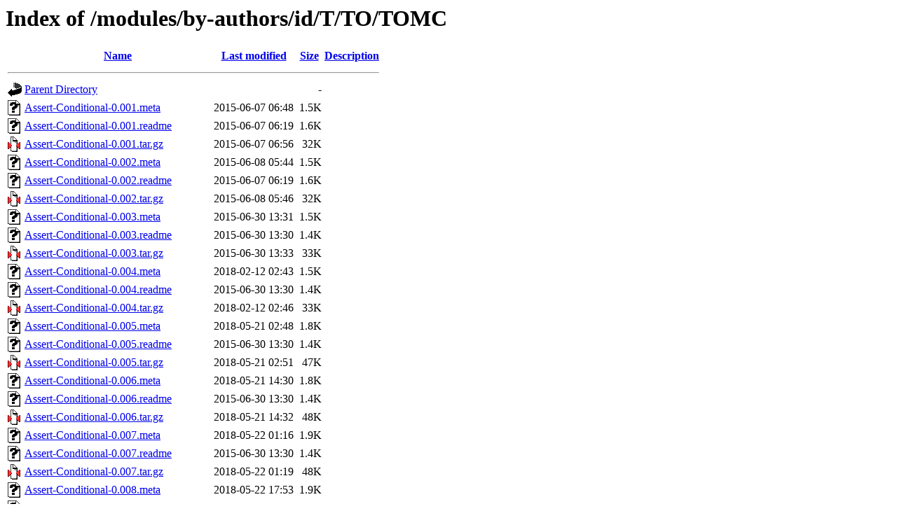

--- FILE ---
content_type: text/html;charset=UTF-8
request_url: https://cpan.mirrors.uk2.net/modules/by-authors/id/T/TO/TOMC/?C=D;O=A
body_size: 1889
content:
<!DOCTYPE HTML PUBLIC "-//W3C//DTD HTML 3.2 Final//EN">
<html>
 <head>
  <title>Index of /modules/by-authors/id/T/TO/TOMC</title>
 </head>
 <body>
<h1>Index of /modules/by-authors/id/T/TO/TOMC</h1>
  <table>
   <tr><th valign="top"><img src="/icons/blank.gif" alt="[ICO]"></th><th><a href="?C=N;O=A">Name</a></th><th><a href="?C=M;O=A">Last modified</a></th><th><a href="?C=S;O=A">Size</a></th><th><a href="?C=D;O=D">Description</a></th></tr>
   <tr><th colspan="5"><hr></th></tr>
<tr><td valign="top"><img src="/icons/back.gif" alt="[PARENTDIR]"></td><td><a href="/modules/by-authors/id/T/TO/">Parent Directory</a></td><td>&nbsp;</td><td align="right">  - </td><td>&nbsp;</td></tr>
<tr><td valign="top"><img src="/icons/unknown.gif" alt="[   ]"></td><td><a href="Assert-Conditional-0.001.meta">Assert-Conditional-0.001.meta</a></td><td align="right">2015-06-07 06:48  </td><td align="right">1.5K</td><td>&nbsp;</td></tr>
<tr><td valign="top"><img src="/icons/unknown.gif" alt="[   ]"></td><td><a href="Assert-Conditional-0.001.readme">Assert-Conditional-0.001.readme</a></td><td align="right">2015-06-07 06:19  </td><td align="right">1.6K</td><td>&nbsp;</td></tr>
<tr><td valign="top"><img src="/icons/compressed.gif" alt="[   ]"></td><td><a href="Assert-Conditional-0.001.tar.gz">Assert-Conditional-0.001.tar.gz</a></td><td align="right">2015-06-07 06:56  </td><td align="right"> 32K</td><td>&nbsp;</td></tr>
<tr><td valign="top"><img src="/icons/unknown.gif" alt="[   ]"></td><td><a href="Assert-Conditional-0.002.meta">Assert-Conditional-0.002.meta</a></td><td align="right">2015-06-08 05:44  </td><td align="right">1.5K</td><td>&nbsp;</td></tr>
<tr><td valign="top"><img src="/icons/unknown.gif" alt="[   ]"></td><td><a href="Assert-Conditional-0.002.readme">Assert-Conditional-0.002.readme</a></td><td align="right">2015-06-07 06:19  </td><td align="right">1.6K</td><td>&nbsp;</td></tr>
<tr><td valign="top"><img src="/icons/compressed.gif" alt="[   ]"></td><td><a href="Assert-Conditional-0.002.tar.gz">Assert-Conditional-0.002.tar.gz</a></td><td align="right">2015-06-08 05:46  </td><td align="right"> 32K</td><td>&nbsp;</td></tr>
<tr><td valign="top"><img src="/icons/unknown.gif" alt="[   ]"></td><td><a href="Assert-Conditional-0.003.meta">Assert-Conditional-0.003.meta</a></td><td align="right">2015-06-30 13:31  </td><td align="right">1.5K</td><td>&nbsp;</td></tr>
<tr><td valign="top"><img src="/icons/unknown.gif" alt="[   ]"></td><td><a href="Assert-Conditional-0.003.readme">Assert-Conditional-0.003.readme</a></td><td align="right">2015-06-30 13:30  </td><td align="right">1.4K</td><td>&nbsp;</td></tr>
<tr><td valign="top"><img src="/icons/compressed.gif" alt="[   ]"></td><td><a href="Assert-Conditional-0.003.tar.gz">Assert-Conditional-0.003.tar.gz</a></td><td align="right">2015-06-30 13:33  </td><td align="right"> 33K</td><td>&nbsp;</td></tr>
<tr><td valign="top"><img src="/icons/unknown.gif" alt="[   ]"></td><td><a href="Assert-Conditional-0.004.meta">Assert-Conditional-0.004.meta</a></td><td align="right">2018-02-12 02:43  </td><td align="right">1.5K</td><td>&nbsp;</td></tr>
<tr><td valign="top"><img src="/icons/unknown.gif" alt="[   ]"></td><td><a href="Assert-Conditional-0.004.readme">Assert-Conditional-0.004.readme</a></td><td align="right">2015-06-30 13:30  </td><td align="right">1.4K</td><td>&nbsp;</td></tr>
<tr><td valign="top"><img src="/icons/compressed.gif" alt="[   ]"></td><td><a href="Assert-Conditional-0.004.tar.gz">Assert-Conditional-0.004.tar.gz</a></td><td align="right">2018-02-12 02:46  </td><td align="right"> 33K</td><td>&nbsp;</td></tr>
<tr><td valign="top"><img src="/icons/unknown.gif" alt="[   ]"></td><td><a href="Assert-Conditional-0.005.meta">Assert-Conditional-0.005.meta</a></td><td align="right">2018-05-21 02:48  </td><td align="right">1.8K</td><td>&nbsp;</td></tr>
<tr><td valign="top"><img src="/icons/unknown.gif" alt="[   ]"></td><td><a href="Assert-Conditional-0.005.readme">Assert-Conditional-0.005.readme</a></td><td align="right">2015-06-30 13:30  </td><td align="right">1.4K</td><td>&nbsp;</td></tr>
<tr><td valign="top"><img src="/icons/compressed.gif" alt="[   ]"></td><td><a href="Assert-Conditional-0.005.tar.gz">Assert-Conditional-0.005.tar.gz</a></td><td align="right">2018-05-21 02:51  </td><td align="right"> 47K</td><td>&nbsp;</td></tr>
<tr><td valign="top"><img src="/icons/unknown.gif" alt="[   ]"></td><td><a href="Assert-Conditional-0.006.meta">Assert-Conditional-0.006.meta</a></td><td align="right">2018-05-21 14:30  </td><td align="right">1.8K</td><td>&nbsp;</td></tr>
<tr><td valign="top"><img src="/icons/unknown.gif" alt="[   ]"></td><td><a href="Assert-Conditional-0.006.readme">Assert-Conditional-0.006.readme</a></td><td align="right">2015-06-30 13:30  </td><td align="right">1.4K</td><td>&nbsp;</td></tr>
<tr><td valign="top"><img src="/icons/compressed.gif" alt="[   ]"></td><td><a href="Assert-Conditional-0.006.tar.gz">Assert-Conditional-0.006.tar.gz</a></td><td align="right">2018-05-21 14:32  </td><td align="right"> 48K</td><td>&nbsp;</td></tr>
<tr><td valign="top"><img src="/icons/unknown.gif" alt="[   ]"></td><td><a href="Assert-Conditional-0.007.meta">Assert-Conditional-0.007.meta</a></td><td align="right">2018-05-22 01:16  </td><td align="right">1.9K</td><td>&nbsp;</td></tr>
<tr><td valign="top"><img src="/icons/unknown.gif" alt="[   ]"></td><td><a href="Assert-Conditional-0.007.readme">Assert-Conditional-0.007.readme</a></td><td align="right">2015-06-30 13:30  </td><td align="right">1.4K</td><td>&nbsp;</td></tr>
<tr><td valign="top"><img src="/icons/compressed.gif" alt="[   ]"></td><td><a href="Assert-Conditional-0.007.tar.gz">Assert-Conditional-0.007.tar.gz</a></td><td align="right">2018-05-22 01:19  </td><td align="right"> 48K</td><td>&nbsp;</td></tr>
<tr><td valign="top"><img src="/icons/unknown.gif" alt="[   ]"></td><td><a href="Assert-Conditional-0.008.meta">Assert-Conditional-0.008.meta</a></td><td align="right">2018-05-22 17:53  </td><td align="right">1.9K</td><td>&nbsp;</td></tr>
<tr><td valign="top"><img src="/icons/unknown.gif" alt="[   ]"></td><td><a href="Assert-Conditional-0.008.readme">Assert-Conditional-0.008.readme</a></td><td align="right">2015-06-30 13:30  </td><td align="right">1.4K</td><td>&nbsp;</td></tr>
<tr><td valign="top"><img src="/icons/compressed.gif" alt="[   ]"></td><td><a href="Assert-Conditional-0.008.tar.gz">Assert-Conditional-0.008.tar.gz</a></td><td align="right">2018-05-22 17:55  </td><td align="right"> 49K</td><td>&nbsp;</td></tr>
<tr><td valign="top"><img src="/icons/unknown.gif" alt="[   ]"></td><td><a href="Assert-Conditional-0.009.meta">Assert-Conditional-0.009.meta</a></td><td align="right">2018-08-21 16:31  </td><td align="right">1.9K</td><td>&nbsp;</td></tr>
<tr><td valign="top"><img src="/icons/unknown.gif" alt="[   ]"></td><td><a href="Assert-Conditional-0.009.readme">Assert-Conditional-0.009.readme</a></td><td align="right">2015-06-30 13:30  </td><td align="right">1.4K</td><td>&nbsp;</td></tr>
<tr><td valign="top"><img src="/icons/compressed.gif" alt="[   ]"></td><td><a href="Assert-Conditional-0.009.tar.gz">Assert-Conditional-0.009.tar.gz</a></td><td align="right">2018-08-21 16:34  </td><td align="right"> 49K</td><td>&nbsp;</td></tr>
<tr><td valign="top"><img src="/icons/unknown.gif" alt="[   ]"></td><td><a href="Assert-Conditional-v0.010.meta">Assert-Conditional-v0.010.meta</a></td><td align="right">2020-07-19 21:19  </td><td align="right">1.9K</td><td>&nbsp;</td></tr>
<tr><td valign="top"><img src="/icons/unknown.gif" alt="[   ]"></td><td><a href="Assert-Conditional-v0.010.readme">Assert-Conditional-v0.010.readme</a></td><td align="right">2015-06-30 13:30  </td><td align="right">1.4K</td><td>&nbsp;</td></tr>
<tr><td valign="top"><img src="/icons/compressed.gif" alt="[   ]"></td><td><a href="Assert-Conditional-v0.010.tar.gz">Assert-Conditional-v0.010.tar.gz</a></td><td align="right">2020-07-19 22:44  </td><td align="right"> 51K</td><td>&nbsp;</td></tr>
<tr><td valign="top"><img src="/icons/unknown.gif" alt="[   ]"></td><td><a href="CHECKSUMS">CHECKSUMS</a></td><td align="right">2025-02-13 19:32  </td><td align="right"> 20K</td><td>&nbsp;</td></tr>
<tr><td valign="top"><img src="/icons/unknown.gif" alt="[   ]"></td><td><a href="Devel-WatchVars-v1.0.0.meta">Devel-WatchVars-v1.0.0.meta</a></td><td align="right">2020-12-21 16:02  </td><td align="right">1.5K</td><td>&nbsp;</td></tr>
<tr><td valign="top"><img src="/icons/unknown.gif" alt="[   ]"></td><td><a href="Devel-WatchVars-v1.0.0.readme">Devel-WatchVars-v1.0.0.readme</a></td><td align="right">2020-12-21 14:56  </td><td align="right">1.1K</td><td>&nbsp;</td></tr>
<tr><td valign="top"><img src="/icons/compressed.gif" alt="[   ]"></td><td><a href="Devel-WatchVars-v1.0.0.tar.gz">Devel-WatchVars-v1.0.0.tar.gz</a></td><td align="right">2020-12-21 16:05  </td><td align="right"> 11K</td><td>&nbsp;</td></tr>
<tr><td valign="top"><img src="/icons/unknown.gif" alt="[   ]"></td><td><a href="Devel-WatchVars-v1.0.1.meta">Devel-WatchVars-v1.0.1.meta</a></td><td align="right">2020-12-21 22:29  </td><td align="right">1.2K</td><td>&nbsp;</td></tr>
<tr><td valign="top"><img src="/icons/unknown.gif" alt="[   ]"></td><td><a href="Devel-WatchVars-v1.0.1.readme">Devel-WatchVars-v1.0.1.readme</a></td><td align="right">2020-12-21 14:56  </td><td align="right">1.1K</td><td>&nbsp;</td></tr>
<tr><td valign="top"><img src="/icons/compressed.gif" alt="[   ]"></td><td><a href="Devel-WatchVars-v1.0.1.tar.gz">Devel-WatchVars-v1.0.1.tar.gz</a></td><td align="right">2020-12-21 22:32  </td><td align="right"> 11K</td><td>&nbsp;</td></tr>
<tr><td valign="top"><img src="/icons/unknown.gif" alt="[   ]"></td><td><a href="Devel-WatchVars-v1.0.2.meta">Devel-WatchVars-v1.0.2.meta</a></td><td align="right">2020-12-24 16:57  </td><td align="right">1.2K</td><td>&nbsp;</td></tr>
<tr><td valign="top"><img src="/icons/unknown.gif" alt="[   ]"></td><td><a href="Devel-WatchVars-v1.0.2.readme">Devel-WatchVars-v1.0.2.readme</a></td><td align="right">2020-12-21 14:56  </td><td align="right">1.1K</td><td>&nbsp;</td></tr>
<tr><td valign="top"><img src="/icons/compressed.gif" alt="[   ]"></td><td><a href="Devel-WatchVars-v1.0.2.tar.gz">Devel-WatchVars-v1.0.2.tar.gz</a></td><td align="right">2020-12-24 17:00  </td><td align="right"> 11K</td><td>&nbsp;</td></tr>
<tr><td valign="top"><img src="/icons/unknown.gif" alt="[   ]"></td><td><a href="Devel-WatchVars-v1.0.3.meta">Devel-WatchVars-v1.0.3.meta</a></td><td align="right">2020-12-29 15:25  </td><td align="right">1.2K</td><td>&nbsp;</td></tr>
<tr><td valign="top"><img src="/icons/unknown.gif" alt="[   ]"></td><td><a href="Devel-WatchVars-v1.0.3.readme">Devel-WatchVars-v1.0.3.readme</a></td><td align="right">2020-12-21 14:56  </td><td align="right">1.1K</td><td>&nbsp;</td></tr>
<tr><td valign="top"><img src="/icons/compressed.gif" alt="[   ]"></td><td><a href="Devel-WatchVars-v1.0.3.tar.gz">Devel-WatchVars-v1.0.3.tar.gz</a></td><td align="right">2020-12-29 15:31  </td><td align="right"> 12K</td><td>&nbsp;</td></tr>
<tr><td valign="top"><img src="/icons/unknown.gif" alt="[   ]"></td><td><a href="Devel-WatchVars-v1.0.4.meta">Devel-WatchVars-v1.0.4.meta</a></td><td align="right">2021-01-03 17:59  </td><td align="right">1.2K</td><td>&nbsp;</td></tr>
<tr><td valign="top"><img src="/icons/unknown.gif" alt="[   ]"></td><td><a href="Devel-WatchVars-v1.0.4.readme">Devel-WatchVars-v1.0.4.readme</a></td><td align="right">2020-12-21 14:56  </td><td align="right">1.1K</td><td>&nbsp;</td></tr>
<tr><td valign="top"><img src="/icons/compressed.gif" alt="[   ]"></td><td><a href="Devel-WatchVars-v1.0.4.tar.gz">Devel-WatchVars-v1.0.4.tar.gz</a></td><td align="right">2021-01-03 18:01  </td><td align="right"> 12K</td><td>&nbsp;</td></tr>
<tr><td valign="top"><img src="/icons/unknown.gif" alt="[   ]"></td><td><a href="Devel-WatchVars-v1.0.5.meta">Devel-WatchVars-v1.0.5.meta</a></td><td align="right">2021-01-05 15:20  </td><td align="right">1.2K</td><td>&nbsp;</td></tr>
<tr><td valign="top"><img src="/icons/unknown.gif" alt="[   ]"></td><td><a href="Devel-WatchVars-v1.0.5.readme">Devel-WatchVars-v1.0.5.readme</a></td><td align="right">2020-12-21 14:56  </td><td align="right">1.1K</td><td>&nbsp;</td></tr>
<tr><td valign="top"><img src="/icons/compressed.gif" alt="[   ]"></td><td><a href="Devel-WatchVars-v1.0.5.tar.gz">Devel-WatchVars-v1.0.5.tar.gz</a></td><td align="right">2021-01-05 15:23  </td><td align="right"> 12K</td><td>&nbsp;</td></tr>
<tr><td valign="top"><img src="/icons/unknown.gif" alt="[   ]"></td><td><a href="Encode-Guess-Educated-0.03.readme">Encode-Guess-Educated-0.03.readme</a></td><td align="right">2012-01-25 17:46  </td><td align="right">1.6K</td><td>&nbsp;</td></tr>
<tr><td valign="top"><img src="/icons/compressed.gif" alt="[   ]"></td><td><a href="Encode-Guess-Educated-0.03.tar.gz">Encode-Guess-Educated-0.03.tar.gz</a></td><td align="right">2012-03-05 19:57  </td><td align="right">883K</td><td>&nbsp;</td></tr>
<tr><td valign="top"><img src="/icons/unknown.gif" alt="[   ]"></td><td><a href="FindApp-v0.0.1.meta">FindApp-v0.0.1.meta</a></td><td align="right">2016-03-21 15:07  </td><td align="right">2.5K</td><td>&nbsp;</td></tr>
<tr><td valign="top"><img src="/icons/unknown.gif" alt="[   ]"></td><td><a href="FindApp-v0.0.1.readme">FindApp-v0.0.1.readme</a></td><td align="right">2016-03-21 14:54  </td><td align="right">1.5K</td><td>&nbsp;</td></tr>
<tr><td valign="top"><img src="/icons/compressed.gif" alt="[   ]"></td><td><a href="FindApp-v0.0.1.tar.gz">FindApp-v0.0.1.tar.gz</a></td><td align="right">2016-03-21 15:07  </td><td align="right"> 65K</td><td>&nbsp;</td></tr>
<tr><td valign="top"><img src="/icons/unknown.gif" alt="[   ]"></td><td><a href="FindApp-v0.0.2.meta">FindApp-v0.0.2.meta</a></td><td align="right">2016-08-04 05:08  </td><td align="right">2.5K</td><td>&nbsp;</td></tr>
<tr><td valign="top"><img src="/icons/unknown.gif" alt="[   ]"></td><td><a href="FindApp-v0.0.2.readme">FindApp-v0.0.2.readme</a></td><td align="right">2016-03-21 14:54  </td><td align="right">1.5K</td><td>&nbsp;</td></tr>
<tr><td valign="top"><img src="/icons/compressed.gif" alt="[   ]"></td><td><a href="FindApp-v0.0.2.tar.gz">FindApp-v0.0.2.tar.gz</a></td><td align="right">2016-08-04 05:07  </td><td align="right"> 65K</td><td>&nbsp;</td></tr>
<tr><td valign="top"><img src="/icons/unknown.gif" alt="[   ]"></td><td><a href="FindApp-v0.0.3.meta">FindApp-v0.0.3.meta</a></td><td align="right">2016-11-06 01:24  </td><td align="right">2.5K</td><td>&nbsp;</td></tr>
<tr><td valign="top"><img src="/icons/unknown.gif" alt="[   ]"></td><td><a href="FindApp-v0.0.3.readme">FindApp-v0.0.3.readme</a></td><td align="right">2016-03-21 14:54  </td><td align="right">1.5K</td><td>&nbsp;</td></tr>
<tr><td valign="top"><img src="/icons/compressed.gif" alt="[   ]"></td><td><a href="FindApp-v0.0.3.tar.gz">FindApp-v0.0.3.tar.gz</a></td><td align="right">2016-11-06 03:57  </td><td align="right"> 65K</td><td>&nbsp;</td></tr>
<tr><td valign="top"><img src="/icons/unknown.gif" alt="[   ]"></td><td><a href="FindApp-v0.0.4.meta">FindApp-v0.0.4.meta</a></td><td align="right">2016-11-06 21:15  </td><td align="right">2.5K</td><td>&nbsp;</td></tr>
<tr><td valign="top"><img src="/icons/unknown.gif" alt="[   ]"></td><td><a href="FindApp-v0.0.4.readme">FindApp-v0.0.4.readme</a></td><td align="right">2016-03-21 14:54  </td><td align="right">1.5K</td><td>&nbsp;</td></tr>
<tr><td valign="top"><img src="/icons/compressed.gif" alt="[   ]"></td><td><a href="FindApp-v0.0.4.tar.gz">FindApp-v0.0.4.tar.gz</a></td><td align="right">2016-11-06 21:17  </td><td align="right"> 65K</td><td>&nbsp;</td></tr>
<tr><td valign="top"><img src="/icons/unknown.gif" alt="[   ]"></td><td><a href="FindApp-v0.0.5.meta">FindApp-v0.0.5.meta</a></td><td align="right">2016-11-11 20:51  </td><td align="right">2.5K</td><td>&nbsp;</td></tr>
<tr><td valign="top"><img src="/icons/unknown.gif" alt="[   ]"></td><td><a href="FindApp-v0.0.5.readme">FindApp-v0.0.5.readme</a></td><td align="right">2016-03-21 14:54  </td><td align="right">1.5K</td><td>&nbsp;</td></tr>
<tr><td valign="top"><img src="/icons/compressed.gif" alt="[   ]"></td><td><a href="FindApp-v0.0.5.tar.gz">FindApp-v0.0.5.tar.gz</a></td><td align="right">2016-11-11 21:58  </td><td align="right"> 65K</td><td>&nbsp;</td></tr>
<tr><td valign="top"><img src="/icons/unknown.gif" alt="[   ]"></td><td><a href="FindApp-v0.0.6.meta">FindApp-v0.0.6.meta</a></td><td align="right">2021-11-01 14:46  </td><td align="right">2.6K</td><td>&nbsp;</td></tr>
<tr><td valign="top"><img src="/icons/unknown.gif" alt="[   ]"></td><td><a href="FindApp-v0.0.6.readme">FindApp-v0.0.6.readme</a></td><td align="right">2016-03-21 14:54  </td><td align="right">1.5K</td><td>&nbsp;</td></tr>
<tr><td valign="top"><img src="/icons/compressed.gif" alt="[   ]"></td><td><a href="FindApp-v0.0.6.tar.gz">FindApp-v0.0.6.tar.gz</a></td><td align="right">2021-11-01 14:47  </td><td align="right"> 67K</td><td>&nbsp;</td></tr>
<tr><td valign="top"><img src="/icons/unknown.gif" alt="[   ]"></td><td><a href="FindApp-v0.0.7.meta">FindApp-v0.0.7.meta</a></td><td align="right">2025-02-12 19:29  </td><td align="right">2.6K</td><td>&nbsp;</td></tr>
<tr><td valign="top"><img src="/icons/unknown.gif" alt="[   ]"></td><td><a href="FindApp-v0.0.7.readme">FindApp-v0.0.7.readme</a></td><td align="right">2016-03-21 14:54  </td><td align="right">1.5K</td><td>&nbsp;</td></tr>
<tr><td valign="top"><img src="/icons/compressed.gif" alt="[   ]"></td><td><a href="FindApp-v0.0.7.tar.gz">FindApp-v0.0.7.tar.gz</a></td><td align="right">2025-02-12 19:32  </td><td align="right"> 67K</td><td>&nbsp;</td></tr>
<tr><td valign="top"><img src="/icons/unknown.gif" alt="[   ]"></td><td><a href="Lingua-EN-BioLemmatizer-1.002.meta">Lingua-EN-BioLemmatizer-1.002.meta</a></td><td align="right">2012-04-19 15:59  </td><td align="right">790 </td><td>&nbsp;</td></tr>
<tr><td valign="top"><img src="/icons/unknown.gif" alt="[   ]"></td><td><a href="Lingua-EN-BioLemmatizer-1.002.readme">Lingua-EN-BioLemmatizer-1.002.readme</a></td><td align="right">2012-04-18 19:38  </td><td align="right">1.0K</td><td>&nbsp;</td></tr>
<tr><td valign="top"><img src="/icons/compressed.gif" alt="[   ]"></td><td><a href="Lingua-EN-BioLemmatizer-1.002.tar.gz">Lingua-EN-BioLemmatizer-1.002.tar.gz</a></td><td align="right">2012-04-19 16:02  </td><td align="right"> 15K</td><td>&nbsp;</td></tr>
<tr><td valign="top"><img src="/icons/unknown.gif" alt="[   ]"></td><td><a href="Pod-Coverage-Careful-v1.0.0.meta">Pod-Coverage-Careful-v1.0.0.meta</a></td><td align="right">2016-03-20 14:16  </td><td align="right">1.1K</td><td>&nbsp;</td></tr>
<tr><td valign="top"><img src="/icons/unknown.gif" alt="[   ]"></td><td><a href="Pod-Coverage-Careful-v1.0.0.readme">Pod-Coverage-Careful-v1.0.0.readme</a></td><td align="right">2016-03-20 14:09  </td><td align="right">1.2K</td><td>&nbsp;</td></tr>
<tr><td valign="top"><img src="/icons/compressed.gif" alt="[   ]"></td><td><a href="Pod-Coverage-Careful-v1.0.0.tar.gz">Pod-Coverage-Careful-v1.0.0.tar.gz</a></td><td align="right">2016-03-20 14:14  </td><td align="right">3.7K</td><td>&nbsp;</td></tr>
<tr><td valign="top"><img src="/icons/unknown.gif" alt="[   ]"></td><td><a href="Pod-Coverage-Careful-v1.1.0.meta">Pod-Coverage-Careful-v1.1.0.meta</a></td><td align="right">2021-11-01 13:33  </td><td align="right">1.1K</td><td>&nbsp;</td></tr>
<tr><td valign="top"><img src="/icons/unknown.gif" alt="[   ]"></td><td><a href="Pod-Coverage-Careful-v1.1.0.readme">Pod-Coverage-Careful-v1.1.0.readme</a></td><td align="right">2016-03-20 14:09  </td><td align="right">1.2K</td><td>&nbsp;</td></tr>
<tr><td valign="top"><img src="/icons/compressed.gif" alt="[   ]"></td><td><a href="Pod-Coverage-Careful-v1.1.0.tar.gz">Pod-Coverage-Careful-v1.1.0.tar.gz</a></td><td align="right">2021-11-01 13:34  </td><td align="right">3.9K</td><td>&nbsp;</td></tr>
<tr><td valign="top"><img src="/icons/compressed.gif" alt="[   ]"></td><td><a href="Simple.pm.gz">Simple.pm.gz</a></td><td align="right">1995-10-03 14:28  </td><td align="right">732 </td><td>&nbsp;</td></tr>
<tr><td valign="top"><img src="/icons/folder.gif" alt="[DIR]"></td><td><a href="modules/">modules/</a></td><td align="right">2021-11-22 01:21  </td><td align="right">  - </td><td>&nbsp;</td></tr>
<tr><td valign="top"><img src="/icons/unknown.gif" alt="[   ]"></td><td><a href="pluskeys-2.3.meta">pluskeys-2.3.meta</a></td><td align="right">2015-05-02 23:37  </td><td align="right">1.1K</td><td>&nbsp;</td></tr>
<tr><td valign="top"><img src="/icons/unknown.gif" alt="[   ]"></td><td><a href="pluskeys-2.3.readme">pluskeys-2.3.readme</a></td><td align="right">2015-05-02 23:35  </td><td align="right">1.4K</td><td>&nbsp;</td></tr>
<tr><td valign="top"><img src="/icons/compressed.gif" alt="[   ]"></td><td><a href="pluskeys-2.3.tar.gz">pluskeys-2.3.tar.gz</a></td><td align="right">2015-05-02 23:44  </td><td align="right">6.3K</td><td>&nbsp;</td></tr>
<tr><td valign="top"><img src="/icons/unknown.gif" alt="[   ]"></td><td><a href="pluskeys-2.4.meta">pluskeys-2.4.meta</a></td><td align="right">2016-03-21 12:50  </td><td align="right">1.1K</td><td>&nbsp;</td></tr>
<tr><td valign="top"><img src="/icons/unknown.gif" alt="[   ]"></td><td><a href="pluskeys-2.4.readme">pluskeys-2.4.readme</a></td><td align="right">2015-05-02 23:35  </td><td align="right">1.4K</td><td>&nbsp;</td></tr>
<tr><td valign="top"><img src="/icons/compressed.gif" alt="[   ]"></td><td><a href="pluskeys-2.4.tar.gz">pluskeys-2.4.tar.gz</a></td><td align="right">2016-03-21 12:46  </td><td align="right">6.5K</td><td>&nbsp;</td></tr>
<tr><td valign="top"><img src="/icons/folder.gif" alt="[DIR]"></td><td><a href="scripts/">scripts/</a></td><td align="right">1998-08-31 03:33  </td><td align="right">  - </td><td>&nbsp;</td></tr>
   <tr><th colspan="5"><hr></th></tr>
</table>
</body></html>
